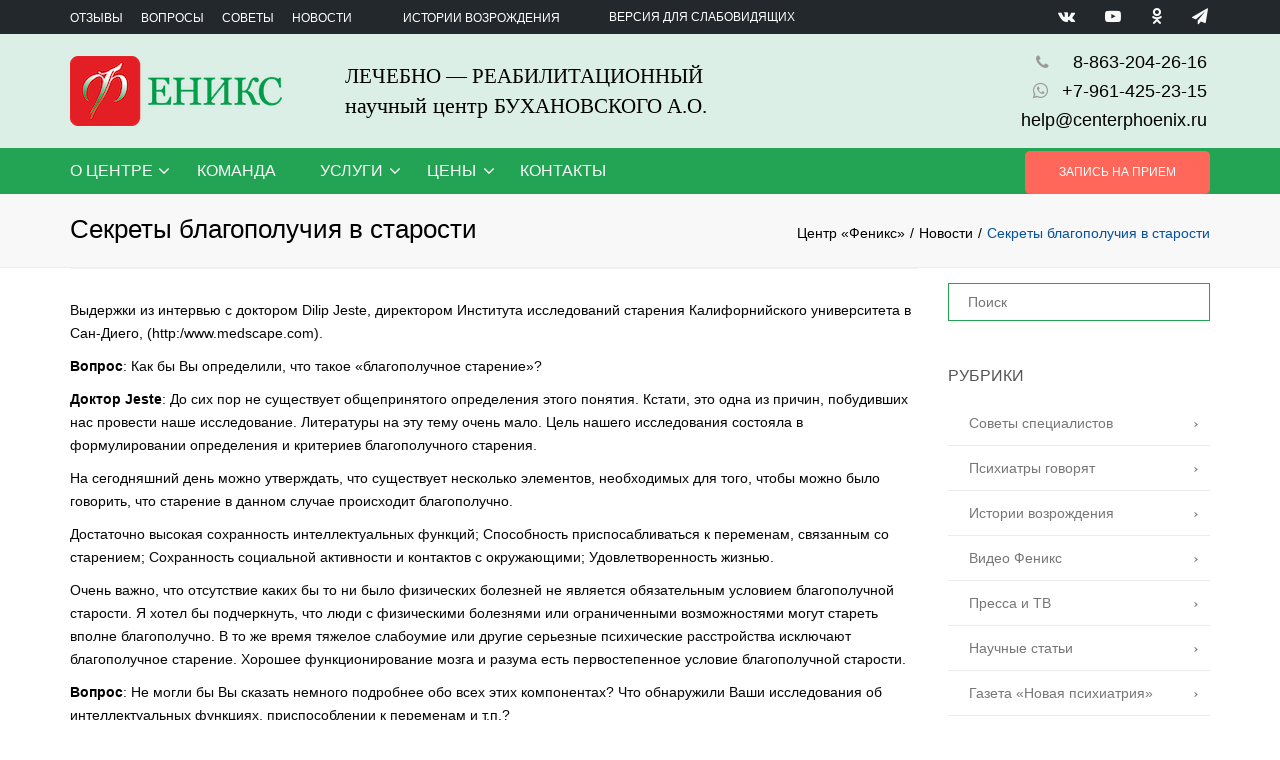

--- FILE ---
content_type: text/html; charset=UTF-8
request_url: https://centerphoenix.ru/sekrety-blagopoluchiya-v-starosti/
body_size: 25265
content:
<!DOCTYPE html>
<html lang="ru-RU">
<head>
	<meta charset="UTF-8" />
	            <meta name="viewport" content="width=device-width, initial-scale=1.0">
        	<link rel="profile" href="http://gmpg.org/xfn/11" />
	<link rel="pingback" href="https://centerphoenix.ru/xmlrpc.php" />
	    <link rel="shortcut icon" href="https://centerphoenix.ru/wp-content/themes/accounting/images/favicon.png" type="image/x-icon" />
<script type="text/javascript">!function(){var t=document.createElement("script");t.type="text/javascript",t.async=!0,t.src="https://vk.com/js/api/openapi.js?167",t.onload=function(){VK.Retargeting.Init("VK-RTRG-469706-2oZZh"),VK.Retargeting.Hit()},document.head.appendChild(t)}();</script><noscript><img src="https://vk.com/rtrg?p=VK-RTRG-469706-2oZZh" style="position:fixed; left:-999px;" alt=""/></noscript>
                <title>Секреты благополучия в старости &#8212; Центр «Феникс»</title>
<link rel='dns-prefetch' href='//fonts.googleapis.com' />
<link rel='dns-prefetch' href='//s.w.org' />
<link rel="alternate" type="application/rss+xml" title="Центр «Феникс» &raquo; Лента" href="https://centerphoenix.ru/feed/" />
<link rel="alternate" type="application/rss+xml" title="Центр «Феникс» &raquo; Лента комментариев" href="https://centerphoenix.ru/comments/feed/" />
<link rel="alternate" type="application/rss+xml" title="Центр «Феникс» &raquo; Лента комментариев к &laquo;Секреты благополучия в старости&raquo;" href="https://centerphoenix.ru/sekrety-blagopoluchiya-v-starosti/feed/" />
		<script type="text/javascript">
			window._wpemojiSettings = {"baseUrl":"https:\/\/s.w.org\/images\/core\/emoji\/13.0.0\/72x72\/","ext":".png","svgUrl":"https:\/\/s.w.org\/images\/core\/emoji\/13.0.0\/svg\/","svgExt":".svg","source":{"concatemoji":"https:\/\/centerphoenix.ru\/wp-includes\/js\/wp-emoji-release.min.js?ver=5.5.17"}};
			!function(e,a,t){var n,r,o,i=a.createElement("canvas"),p=i.getContext&&i.getContext("2d");function s(e,t){var a=String.fromCharCode;p.clearRect(0,0,i.width,i.height),p.fillText(a.apply(this,e),0,0);e=i.toDataURL();return p.clearRect(0,0,i.width,i.height),p.fillText(a.apply(this,t),0,0),e===i.toDataURL()}function c(e){var t=a.createElement("script");t.src=e,t.defer=t.type="text/javascript",a.getElementsByTagName("head")[0].appendChild(t)}for(o=Array("flag","emoji"),t.supports={everything:!0,everythingExceptFlag:!0},r=0;r<o.length;r++)t.supports[o[r]]=function(e){if(!p||!p.fillText)return!1;switch(p.textBaseline="top",p.font="600 32px Arial",e){case"flag":return s([127987,65039,8205,9895,65039],[127987,65039,8203,9895,65039])?!1:!s([55356,56826,55356,56819],[55356,56826,8203,55356,56819])&&!s([55356,57332,56128,56423,56128,56418,56128,56421,56128,56430,56128,56423,56128,56447],[55356,57332,8203,56128,56423,8203,56128,56418,8203,56128,56421,8203,56128,56430,8203,56128,56423,8203,56128,56447]);case"emoji":return!s([55357,56424,8205,55356,57212],[55357,56424,8203,55356,57212])}return!1}(o[r]),t.supports.everything=t.supports.everything&&t.supports[o[r]],"flag"!==o[r]&&(t.supports.everythingExceptFlag=t.supports.everythingExceptFlag&&t.supports[o[r]]);t.supports.everythingExceptFlag=t.supports.everythingExceptFlag&&!t.supports.flag,t.DOMReady=!1,t.readyCallback=function(){t.DOMReady=!0},t.supports.everything||(n=function(){t.readyCallback()},a.addEventListener?(a.addEventListener("DOMContentLoaded",n,!1),e.addEventListener("load",n,!1)):(e.attachEvent("onload",n),a.attachEvent("onreadystatechange",function(){"complete"===a.readyState&&t.readyCallback()})),(n=t.source||{}).concatemoji?c(n.concatemoji):n.wpemoji&&n.twemoji&&(c(n.twemoji),c(n.wpemoji)))}(window,document,window._wpemojiSettings);
		</script>
		<style type="text/css">
img.wp-smiley,
img.emoji {
	display: inline !important;
	border: none !important;
	box-shadow: none !important;
	height: 1em !important;
	width: 1em !important;
	margin: 0 .07em !important;
	vertical-align: -0.1em !important;
	background: none !important;
	padding: 0 !important;
}
</style>
	<link rel='stylesheet' id='wp-block-library-css'  href='https://centerphoenix.ru/wp-includes/css/dist/block-library/style.min.css?ver=5.5.17' type='text/css' media='all' />
<link rel='stylesheet' id='wc-block-vendors-style-css'  href='https://centerphoenix.ru/wp-content/plugins/woocommerce/packages/woocommerce-blocks/build/vendors-style.css?ver=3.1.0' type='text/css' media='all' />
<link rel='stylesheet' id='wc-block-style-css'  href='https://centerphoenix.ru/wp-content/plugins/woocommerce/packages/woocommerce-blocks/build/style.css?ver=3.1.0' type='text/css' media='all' />
<link rel='stylesheet' id='css-style-css'  href='https://centerphoenix.ru/wp-content/plugins/comfortable-reading/css/custom.css?ver=5.5.17' type='text/css' media='all' />
<link rel='stylesheet' id='contact-form-7-css'  href='https://centerphoenix.ru/wp-content/plugins/contact-form-7/includes/css/styles.css?ver=5.2.2' type='text/css' media='all' />
<link rel='stylesheet' id='formcraft-common-css'  href='https://centerphoenix.ru/wp-content/plugins/formcraft/dist/formcraft-common.css?ver=3.7.5' type='text/css' media='all' />
<link rel='stylesheet' id='formcraft-form-css'  href='https://centerphoenix.ru/wp-content/plugins/formcraft/dist/form.css?ver=3.7.5' type='text/css' media='all' />
<link rel='stylesheet' id='rs-plugin-settings-css'  href='https://centerphoenix.ru/wp-content/plugins/revslider/public/assets/css/settings.css?ver=5.4.7.4' type='text/css' media='all' />
<style id='rs-plugin-settings-inline-css' type='text/css'>
#rs-demo-id {}
</style>
<style id='woocommerce-inline-inline-css' type='text/css'>
.woocommerce form .form-row .required { visibility: visible; }
</style>
<link rel='stylesheet' id='prettyphoto-css'  href='https://centerphoenix.ru/wp-content/plugins/js_composer/assets/lib/prettyphoto/css/prettyPhoto.min.css?ver=5.6' type='text/css' media='all' />
<link rel='stylesheet' id='font-awesome-4-5-css'  href='https://centerphoenix.ru/wp-content/themes/accounting/css/font-awesome.min.css?ver=5.5.17' type='text/css' media='all' />
<link rel='stylesheet' id='owl-css-css'  href='https://centerphoenix.ru/wp-content/themes/accounting/js/owl/assets/owl.carousel.css?ver=5.5.17' type='text/css' media='all' />
<link rel='stylesheet' id='pikaday-css'  href='https://centerphoenix.ru/wp-content/themes/accounting/css/pikaday.css?ver=5.5.17' type='text/css' media='all' />
<link rel='stylesheet' id='accounting-css'  href='https://centerphoenix.ru/wp-content/themes/accounting/css/accounting.css?v=241218&#038;ver=5.5.17' type='text/css' media='all' />
<link rel='stylesheet' id='transition-css'  href='https://centerphoenix.ru/wp-content/themes/accounting/css/transitions/transition-5.css?ver=5.5.17' type='text/css' media='all' />
<link rel='stylesheet' id='font_type_1-css'  href='https://fonts.googleapis.com/css?family=Open+Sans%3A400italic%2C400%2C500%2C600%2C700%2C300&#038;subset=latin%2Clatin-ext&#038;ver=5.5.17' type='text/css' media='all' />
<link rel='stylesheet' id='theme_main_style-css'  href='https://centerphoenix.ru/wp-content/themes/accounting/style.css?ver=5.5.17' type='text/css' media='all' />
<link rel='stylesheet' id='theme_core_style-css'  href='https://centerphoenix.ru/wp-content/themes/accounting/css/core.css?ver=5.5.17' type='text/css' media='all' />
<link rel='stylesheet' id='theme_wordpress_style-css'  href='https://centerphoenix.ru/wp-content/themes/accounting/css/wordpress.css?ver=5.5.17' type='text/css' media='all' />
<style id='theme_wordpress_style-inline-css' type='text/css'>
::selection { background-color: #04519e; color: #fff; } .site-navigation { text-transform: uppercase; } body, ol.list > li > *, .sidebar .product-categories a:not(:hover):not(:focus) { color: #070707; } @media (min-width: 1200px) { .container { width: 1170px; } } /* Header colors */ .site-navigation a:not(.btn), .woo-header-cart .cart-contents > i, .social-nav a, .home .site-header-sticky-active .site-navigation .menu-item-depth-0:not(.current_page_item) > a, .paralax-header .site-header-style-transparent.site-header-sticky-active .site-navigation .menu-item-depth-0 > a:not(:hover):not(:focus) { color: #f9f9f9; } .site-header-style-normal .nav-wrap::before { background-color: #13314E; opacity: 1} @media(min-width: 992px) { .site-navigation .sub-menu { background-color: #fff; } .site-navigation .sub-menu a { color: ; } } .heading-left.divider-sm span:before, .heading-middle.divider-sm span:before, .recent-blog__divider { background-color: #000000; } .site-navigation a:not(.btn):hover, .site-navigation a:not(.btn):focus, .social-nav a:hover, .social-nav a:focus, .site-navigation .current-menu-item > a { color: #23a455; } @media(min-width: 992px) { .site-search-toggle:hover, .site-search-toggle:focus { color: #23a455; } } @media(max-width: 991px) { .site-search-toggle:hover, .site-search-toggle:focus, .navbar-toggle:hover, .navbar-toggle:focus { background-color: #23a455; } .site-search-toggle, .navbar-toggle { background-color: #04519e; } } /* Front-Global Colors */ .site-header-style-normal .nav-wrap::before { background-color: #23a455; opacity: 1} @media(min-width: 992px) { .site-header-style-full-width .header-wrap::after, .site-header-style-full-width .nav-bar-wrapper::after { background-color: #23a455; opacity: 1 } .home .menu-item-depth-0 > a, .site-header-style-full-width .site-search-toggle, .social-nav a { color: #f0f0f0; } } .site-navigation a:not(.btn):hover, .site-navigation a:not(.btn):focus, .social-nav a:hover, .social-nav a:focus, .site-navigation .current-menu-item > a { color: #fff; } @media(min-width: 992px) { .home .woo-header-cart .cart-contents > i, .home .site-search-toggle { color: #f0f0f0; } .home .site-search-toggle:focus, .home .site-search-toggle:hover { color: #fff; } } /* Top bar colors */ .top-bar { color: #f9f9f9; } .top-bar::before { background-color: #23282d; opacity: 1} a, .btn-link, .error-404 h2, .page-heading, .statement .style-3, .dropcaps.style-2:first-letter, .list li:before, ol.list, .post.style-2 header > span, .post.style-2 header .fa, .page-numbers span, .team .socialize a, blockquote.style-2:before, .panel-group.style-2 .panel-title a:before, .contact-info i, blockquote.style-1:before, .comment-list .comment header h1, .faq .panel-title a.collapsed:before, .faq .panel-title a:after, .faq .panel-title a, .filter button.selected, .filter:before, .primary, .search-posts i, .counter .counter-number, #wp-calendar th, #wp-calendar caption, .testimonials blockquote p:before, .testimonials blockquote p:after, .tab-pane .commentlist .meta strong, .widget_recent_comments .recentcomments a, .wpcf7-form-control-wrap[class*="date-"]:after, .anps-select-wrap:after, .get-quote h2, footer.site-footer.style-3 .working-hours th, .testimonials-style-2 .testimonial-footer, h4.testimonial-user, .testimonials-style-3 + .owlprev:hover, .testimonials-style-3 + .owlprev + .owlnext:hover, .timeline-year, .sidebar .menu .sub-menu .current-menu-item > a { color: #04519e; } input#place_order, .lost_reset_password p.form-row .button, body .is-selected .pika-button, body .pika-button:hover, .heading-middle span:before, .heading-left span:before, .testimonials-style-2.carousel .carousel-control, .timeline-item:before, .vc_tta.vc_tta-accordion.vc_tta-style-anps-as-2 .vc_tta-panel.vc_active .vc_tta-panel-heading, .recent-blog--style-3, .woocommerce-product-gallery__trigger { background-color: #04519e; } .site-footer, .site-footer .copyright-footer, .site-footer.style-4 .widget_anpstext .important { color: #639fdb; } .counter .wrapbox { border-color:#04519e; } .nav .open > a:focus, body .tp-bullets.simplebullets.round .bullet.selected { border-color: #04519e; } .icon i, .posts div a, .progress-bar, .nav-tabs > li.active:after, .vc_tta-style-anps_tabs .vc_tta-tabs-list > li.vc_active:after, .sidebar .menu .current-menu-item > a, .sidebar .menu .current-menu-ancestor > a, .pricing-table header, .table thead th, .mark, .post .post-meta button, blockquote.style-2:after, .panel-title a:before, .carousel-indicators li, .carousel-indicators .active, .ls-michell .ls-bottom-slidebuttons a, .site-search, .twitter .carousel-indicators li, .twitter .carousel-indicators li.active, #wp-calendar td a, body .tp-bullets.simplebullets.round .bullet, .form-submit #submit, .testimonials blockquote header:before, mark { background-color: #04519e; } h1, h2, h3, h4, h5, h6, .nav-tabs > li > a, .nav-tabs > li.active > a, .vc_tta-tabs-list > li > a span, .statement, .page-heading a, .page-heading a:after, p strong, .dropcaps:first-letter, .page-numbers a, .searchform, .searchform input[type="text"], .socialize a, .widget_rss .rss-date, .widget_rss cite, .panel-title, .panel-group.style-2 .panel-title a.collapsed:before, blockquote.style-1, .comment-list .comment header, .faq .panel-title a:before, .faq .panel-title a.collapsed, .filter button, .carousel .carousel-control, #wp-calendar #today, input.qty, .tab-pane .commentlist .meta, .headings-color, .widget_anpstext a:hover, .widget_anpstext a:focus, .testimonial-lg__content, .about-us__title, .about-us__desc, .timeline-h__year, .cta__title { color: #000; } .ls-michell .ls-nav-next, .ls-michell .ls-nav-prev { color:#fff; } .contact-form input[type="text"]:focus, .contact-form textarea:focus { border-color: #000 !important; } .pricing-table header h2, .mark.style-2, .btn.dark, .twitter .carousel-indicators li { background-color: #000; } .price_slider_wrapper .ui-widget-content { background-color: #ececec; } body, .alert .close, .post header { font-family: 'Arial', Helvetica, sans-serif; } .site-logo { font-family: 'Arial', Helvetica, sans-serif; } h1, h2, h3, h4, h5, h6, .btn, .page-heading, .team em, .team-single-subtitle, blockquote.style-1, .tab-pane .commentlist .meta, .wpcf7-submit, .testimonial-footer span.user, .font-1, .site-navigation, input.site-search-input, .recent-blog__info, .testimonial-lg__user, .testimonial-lg__position, .about-us__title, .about-us__subtitle, .timeline-h__year, .timeline-h__title, .cta__title, .cta__subtitle, .shipping-calculator-button { font-family: 'Arial', Helvetica, sans-serif; } .wpcf7-form input::-webkit-input-placeholder { /* WebKit browsers */ font-family: 'Arial', Helvetica, sans-serif; } .wpcf7-form input:-moz-placeholder { /* Mozilla Firefox 4 to 18 */ font-family: 'Arial', Helvetica, sans-serif; } .wpcf7-form input::-moz-placeholder { /* Mozilla Firefox 19+ */ font-family: 'Arial', Helvetica, sans-serif; } .wpcf7-form input:-ms-input-placeholder { /* Internet Explorer 10+ */ font-family: 'Arial', Helvetica, sans-serif; } .wpcf7-form input, .wpcf7-form textarea, .wpcf7-select { font-family: 'Arial', Helvetica, sans-serif; } .nav-tabs > li > a, .vc_tta-tabs-list > li > a, .tp-arr-titleholder { font-family: 'Arial', Helvetica, sans-serif; } .pricing-table header h2, .pricing-table header .price, .pricing-table header .currency, .table thead, h1.style-3, h2.style-3, h3.style-3, h4.style-3, h5.style-3, h6.style-3, .page-numbers a, .page-numbers span, .alert, .comment-list .comment header { font-family: 'Arial', Helvetica, sans-serif; } /* footer */ .site-footer { background: ; } .site-footer .copyright-footer, .site-footer.style-2 .copyright-footer, .site-footer.style-3 .copyright-footer { background: ; color: ; } /* Mini Cart color */ .woo-header-cart .cart-contents > span { color: #000000; } .woo-header-cart .cart-contents > span { background-color: #fff; } /* Footer divider color */ .site-footer.style-1 .copyright-footer, .site-footer.style-2 .copyright-footer, footer.site-footer.style-2 .widget_anpstext:before, footer.site-footer.style-2 .working-hours, .site-footer.style-4 .working-hours td, .site-footer.style-4 .working-hours th, .site-footer.style-4 .menu li, .site-footer.style-4 .widget_anpstext { border-color: #26507a; } .site-footer.style-2, .site-footer:not(.style-2) > .container { border-top: 0px solid #26507a; } /* a:focus { outline: none; } */ .a:hover, .a:focus, .icon a:hover h2, .icon a:focus h2, .nav-tabs > li > a:hover, .nav-tabs > li > a:focus, .page-heading a:hover, .page-heading a:focus, .menu a:hover, .menu a:focus, .menu .is-active a, .table tbody tr:hover td, .page-numbers a:hover, .page-numbers a:focus, .widget-categories a:hover, .widget-categories a:focus, .widget_archive a:hover, .widget_archive a:focus, .widget_categories a:hover, .widget_categories a:focus, .widget_recent_entries a:hover, .widget_recent_entries a:focus, .socialize a:hover, .socialize a:focus, .faq .panel-title a.collapsed:hover, .faq .panel-title a.collapsed:focus, .carousel .carousel-control:hover, .carousel .carousel-control:focus, a:hover h1, a:hover h2, a:hover h3, a:hover h4, a:hover h5, a:focus h1, a:focus h2, a:focus h3, a:focus h4, a:focus h5, .site-footer a:not(.btn):hover, .site-footer a:not(.btn):focus, .ls-michell .ls-nav-next:hover, .ls-michell .ls-nav-prev:hover, body .tp-leftarrow.default:hover, body .tp-leftarrow.default:focus, body .tp-rightarrow.default:hover, body .tp-rightarrow.default:focus, .icon.style-2 a:hover i, .icon.style-2 a:focus i, .team .socialize a:hover, .team .socialize a:focus, .recentblog header a:hover h2, .recentblog focus a:hover h2, .scrollup button:hover, .scrollup button:focus, .hovercolor, i.hovercolor, .post.style-2 header i.hovercolor.fa, article.post-sticky header::before, .wpb_content_element .widget a:hover, .wpb_content_element .widget a:focus, .star-rating, .menu .current_page_item > a, .icon.style-2 i, .cart-contents > i:hover, .cart-contents > i:focus, .mini-cart a:hover, .mini-cart a:focus, .product_meta .posted_in a, .woocommerce-tabs .description_tab a, .woocommerce-tabs .reviews_tab a, .woocommerce-tabs .additional_information_tab a, .comment-form-rating a, .continue-shopping, .product-name > a, .shipping-calculator-button, .about_paypal, footer.site-footer.style-2 .widget_anpstext > span.fa, footer.site-footer.style-2 .widget_recent_entries .post-date:before, footer.site-footer.style-2 .social a:hover, footer.site-footer.style-2 .social a:focus, .owl-navigation .owlprev:hover, .owl-navigation .owlprev:focus, .owl-navigation .owlnext:hover, .owl-navigation .owlnext:focus, .important, .site-footer.style-4 .widget_anpstext .fa, .widget_anpstext a, .page-numbers.current, .widget_layered_nav a:hover, .widget_layered_nav a:focus, .widget_layered_nav .chosen a, .widget_layered_nav_filters a:hover, .widget_layered_nav_filters a:focus, .widget_rating_filter .star-rating:hover, .widget_rating_filter .star-rating:focus, .searchform button[type="submit"]:hover, .searchform button[type="submit"]:focus, .recent-blog__info a, .recent-blog__info-icon, .testimonial-lg__position, .testimonials-lg--style-1 .testimonial-lg__quote, .about-us__subtitle, .timeline-h__title, .cta__subtitle { color: #23a455; } .icon > a > i, .icon.style-1 .icon-svg, .tnp-widget .tnp-submit, footer.site-footer.style-3 .working-hours td, footer.site-footer.style-3 .working-hours th, .testimonials-style-2.carousel .carousel-control:hover, .testimonials-style-2.carousel .carousel-control:focus, .woocommerce-product-gallery__trigger:hover, .woocommerce-product-gallery__trigger:focus { background: #23a455; } .filter button.selected { color: #23a455!important; } .scrollup button:hover, .scrollup button:focus, .wpcf7-form input.wpcf7-text:focus, .wpcf7-form textarea:focus, .wpcf7-select:focus, .wpcf7-form input.wpcf7-date:focus { border-color: #23a455; } @media (min-width: 992px) { .site-header-style-normal, .site-header-style-normal .nav-wrap { height: px; } } .tagcloud a:hover, .twitter .carousel-indicators li:hover, .icon a:hover i, .posts div a:hover, #wp-calendar td a:hover, .plus:hover, .minus:hover, .widget_price_filter .price_slider_amount .button:hover, .form-submit #submit:hover, .onsale, form .quantity .plus:hover, form .quantity .minus:hover, #content .quantity .plus:hover, #content .quantity .minus:hover, .widget_price_filter .ui-slider-horizontal .ui-slider-range, .testimonials-lg--style-2 .testimonial-lg__divider, .site-footer.style-4 .widget-title::after { background-color: #23a455; } body { font-size: 14px; } .site-navigation { font-size: 16px; } h1, .h1 { font-size: 26px; } h2, .h2 { font-size: 22px; } h3, .h3 { font-size: 20px; } h4, .h4 { font-size: 18px; } h5, .h5 { font-size: 16px; } .page-heading h1 { font-size: 26px; line-height: 34px; } .triangle-topleft.hovercolor { border-top: 60px solid #23a455; } h1.single-blog, article.post h1.single-blog{ font-size: 28px; } /* Sidebar menu colors */ .sidebar .menu .current-menu-item .sub-menu a, .sidebar .menu .current-menu-ancestor .sub-menu a { background: #c1c1c1; color: #f9f9f9; } .sidebar .menu .sub-menu a:hover, .sidebar .menu .sub-menu a:focus, .sidebar .menu .sub-menu .current_page_item > a, .sidebar .menu .sub-menu > .current_page_item > a { color: #0a2642; } .site-header-style-full-width{ background-image: url(https://centerphoenix.ru/wp-content/uploads/2025/12/snow26.png); background-size: contain; background-repeat: repeat; } /*buttons*/ .btn, .button .wpcf7-submit, .button { -moz-user-select: none; background-image: none; border: 0; color: #fff; cursor: pointer; display: inline-block; font-weight: normal; line-height: 1.5; margin-bottom: 0; text-align: center; text-transform: uppercase; text-decoration:none; transition: background-color 0.2s ease 0s; vertical-align: middle; white-space: nowrap; } .btn.btn-sm, .wpcf7-submit { padding: 11px 17px; font-size: 14px; } .btn, .button, .site-footer .widget_price_filter .price_slider_amount .button, .site-footer .widget_price_filter .price_label, .site-footer .tagcloud a { border-radius: 0; border-radius: 4px; background: #26507a; color: #fff; } .btn:hover, .btn:active, .btn:focus, .button:hover, .button:active, .button:focus, .site-footer .tagcloud a:hover, .site-footer .tagcloud a:focus { border-radius: 0; border-radius: 4px; background: #3178bf; color: #fff; } .wpcf7-submit { color: #26507a; background: transparent; } .btn:hover, .btn:active, .btn:focus, .button:hover, .button:active, .button:focus { background-color: #3178bf; color: #fff; border:0; } .wpcf7-submit:hover, .wpcf7-submit:active, .wpcf7-submit:focus { color: #3178bf; background: transparent; } .btn.style-1, .vc_btn.style-1 { border-radius: 4px; background-color: #26507a; color: #fff!important; } .btn.style-1:hover, .btn.style-1:active, .btn.style-1:focus, .vc_btn.style-1:hover, .vc_btn.style-1:active, .vc_btn.style-1:focus { background-color: #3178bf; color: #fff!important; } .btn.slider { border-radius: 4px; background-color: #26507a; color: #fff; } .btn.slider:hover, .btn.slider:active, .btn.slider:focus { background-color: #3178bf; color: #fff; } .btn.style-2, .vc_btn.style-2 { border-radius: 4px; border: 2px solid #000000; background-color: #000000; color: #fff!important; } .btn.style-2:hover, .btn.style-2:active, .btn.style-2:focus, .vc_btn.style-2:hover, .vc_btn.style-2:active, .vc_btn.style-2:focus { background-color: #ffffff; color: #fff!important; border-color: #000000; border: 2px solid #000000; } .btn.style-3, .vc_btn.style-3 { border: 2px solid #26507a;; border-radius: 4px; background-color: transparent; color: #26507a!important; } .btn.style-3:hover, .btn.style-3:active, .btn.style-3:focus, .vc_btn.style-3:hover, .vc_btn.style-3:active, .vc_btn.style-3:focus { border: 2px solid #26507a; background-color: #26507a; color: #ffffff!important; } .btn.style-4, .vc_btn.style-4 { padding-left: 0; background-color: transparent; color: #26507a!important; border: none; } .btn.style-4:hover, .btn.style-4:active, .btn.style-4:focus, .vc_btn.style-4:hover, .vc_btn.style-4:active, .vc_btn.style-4:focus { padding-left: 0; background: none; color: #3178bf!important; border: none; border-color: transparent; outline: none; } .btn.style-5, .vc_btn.style-5 { background-color: #c3c3c3!important; color: #fff!important; border: none; } .btn.style-5:hover, .btn.style-5:active, .btn.style-5:focus, .vc_btn.style-5:hover, .vc_btn.style-5:active, .vc_btn.style-5:focus { background-color: #737373!important; color: #fff!important; } .btn.style-6, .vc_btn.style-6 { background-color: !important; background: linear-gradient(90deg, , ) !important; color: !important; border: none; }
</style>
<link rel='stylesheet' id='custom-css'  href='https://centerphoenix.ru/wp-content/themes/accounting/custom.css?ver=5.5.17' type='text/css' media='all' />
<link rel='stylesheet' id='searchwp-live-search-css'  href='https://centerphoenix.ru/wp-content/plugins/searchwp-live-ajax-search/assets/styles/style.css?ver=1.7.6' type='text/css' media='all' />
<link rel='stylesheet' id='lightboxStyle-css'  href='https://centerphoenix.ru/wp-content/plugins/lightbox-plus/css/overtext/colorbox.min.css?ver=2.7.2' type='text/css' media='screen' />
<script type='text/javascript' src='https://centerphoenix.ru/wp-includes/js/jquery/jquery.js?ver=1.12.4-wp' id='jquery-core-js'></script>
<script type='text/javascript' src='https://centerphoenix.ru/wp-content/plugins/revslider/public/assets/js/jquery.themepunch.tools.min.js?ver=5.4.7.4' id='tp-tools-js'></script>
<script type='text/javascript' src='https://centerphoenix.ru/wp-content/plugins/revslider/public/assets/js/jquery.themepunch.revolution.min.js?ver=5.4.7.4' id='revmin-js'></script>
<script type='text/javascript' src='https://centerphoenix.ru/wp-content/plugins/woocommerce/assets/js/jquery-blockui/jquery.blockUI.min.js?ver=2.70' id='jquery-blockui-js'></script>
<script type='text/javascript' id='wc-add-to-cart-js-extra'>
/* <![CDATA[ */
var wc_add_to_cart_params = {"ajax_url":"\/wp-admin\/admin-ajax.php","wc_ajax_url":"\/?wc-ajax=%%endpoint%%","i18n_view_cart":"\u041f\u0440\u043e\u0441\u043c\u043e\u0442\u0440 \u043a\u043e\u0440\u0437\u0438\u043d\u044b","cart_url":"https:\/\/centerphoenix.ru\/cart\/","is_cart":"","cart_redirect_after_add":"yes"};
/* ]]> */
</script>
<script type='text/javascript' src='https://centerphoenix.ru/wp-content/plugins/woocommerce/assets/js/frontend/add-to-cart.min.js?ver=4.4.4' id='wc-add-to-cart-js'></script>
<script type='text/javascript' src='https://centerphoenix.ru/wp-content/plugins/js_composer/assets/js/vendors/woocommerce-add-to-cart.js?ver=5.6' id='vc_woocommerce-add-to-cart-js-js'></script>
<link rel="https://api.w.org/" href="https://centerphoenix.ru/wp-json/" /><link rel="alternate" type="application/json" href="https://centerphoenix.ru/wp-json/wp/v2/posts/305" /><link rel="EditURI" type="application/rsd+xml" title="RSD" href="https://centerphoenix.ru/xmlrpc.php?rsd" />
<link rel="wlwmanifest" type="application/wlwmanifest+xml" href="https://centerphoenix.ru/wp-includes/wlwmanifest.xml" /> 
<link rel='prev' title='Психотронное оружие' href='https://centerphoenix.ru/psihotronnoe-oruzhie/' />
<link rel='next' title='Депрессия глазами психиатра' href='https://centerphoenix.ru/depressiya-glazami-psihiatra/' />
<meta name="generator" content="WordPress 5.5.17" />
<meta name="generator" content="WooCommerce 4.4.4" />
<link rel="canonical" href="https://centerphoenix.ru/sekrety-blagopoluchiya-v-starosti/" />
<link rel='shortlink' href='https://centerphoenix.ru/?p=305' />
<link rel="alternate" type="application/json+oembed" href="https://centerphoenix.ru/wp-json/oembed/1.0/embed?url=https%3A%2F%2Fcenterphoenix.ru%2Fsekrety-blagopoluchiya-v-starosti%2F" />
<link rel="alternate" type="text/xml+oembed" href="https://centerphoenix.ru/wp-json/oembed/1.0/embed?url=https%3A%2F%2Fcenterphoenix.ru%2Fsekrety-blagopoluchiya-v-starosti%2F&#038;format=xml" />
<!-- Top.Mail.Ru counter -->
	<script type="text/javascript">
	var _tmr = window._tmr || (window._tmr = []);
	_tmr.push({id: "3469504", type: "pageView", start: (new Date()).getTime()});
	(function (d, w, id) {
	  if (d.getElementById(id)) return;
	  var ts = d.createElement("script"); ts.type = "text/javascript"; ts.async = true; ts.id = id;
	  ts.src = "https://top-fwz1.mail.ru/js/code.js";
	  var f = function () {var s = d.getElementsByTagName("script")[0]; s.parentNode.insertBefore(ts, s);};
	  if (w.opera == "[object Opera]") { d.addEventListener("DOMContentLoaded", f, false); } else { f(); }
	})(document, window, "tmr-code");
	</script>
	<!-- /Top.Mail.Ru counter -->	<noscript><style>.woocommerce-product-gallery{ opacity: 1 !important; }</style></noscript>
	<meta name="generator" content="Powered by WPBakery Page Builder - drag and drop page builder for WordPress."/>
<!--[if lte IE 9]><link rel="stylesheet" type="text/css" href="https://centerphoenix.ru/wp-content/plugins/js_composer/assets/css/vc_lte_ie9.min.css" media="screen"><![endif]--><meta name="generator" content="Powered by Slider Revolution 5.4.7.4 - responsive, Mobile-Friendly Slider Plugin for WordPress with comfortable drag and drop interface." />
<link rel="icon" href="https://centerphoenix.ru/wp-content/uploads/2018/11/cropped-favicon-1-32x32.png" sizes="32x32" />
<link rel="icon" href="https://centerphoenix.ru/wp-content/uploads/2018/11/cropped-favicon-1-192x192.png" sizes="192x192" />
<link rel="apple-touch-icon" href="https://centerphoenix.ru/wp-content/uploads/2018/11/cropped-favicon-1-180x180.png" />
<meta name="msapplication-TileImage" content="https://centerphoenix.ru/wp-content/uploads/2018/11/cropped-favicon-1-270x270.png" />
<script type="text/javascript">function setREVStartSize(e){									
						try{ e.c=jQuery(e.c);var i=jQuery(window).width(),t=9999,r=0,n=0,l=0,f=0,s=0,h=0;
							if(e.responsiveLevels&&(jQuery.each(e.responsiveLevels,function(e,f){f>i&&(t=r=f,l=e),i>f&&f>r&&(r=f,n=e)}),t>r&&(l=n)),f=e.gridheight[l]||e.gridheight[0]||e.gridheight,s=e.gridwidth[l]||e.gridwidth[0]||e.gridwidth,h=i/s,h=h>1?1:h,f=Math.round(h*f),"fullscreen"==e.sliderLayout){var u=(e.c.width(),jQuery(window).height());if(void 0!=e.fullScreenOffsetContainer){var c=e.fullScreenOffsetContainer.split(",");if (c) jQuery.each(c,function(e,i){u=jQuery(i).length>0?u-jQuery(i).outerHeight(!0):u}),e.fullScreenOffset.split("%").length>1&&void 0!=e.fullScreenOffset&&e.fullScreenOffset.length>0?u-=jQuery(window).height()*parseInt(e.fullScreenOffset,0)/100:void 0!=e.fullScreenOffset&&e.fullScreenOffset.length>0&&(u-=parseInt(e.fullScreenOffset,0))}f=u}else void 0!=e.minHeight&&f<e.minHeight&&(f=e.minHeight);e.c.closest(".rev_slider_wrapper").css({height:f})					
						}catch(d){console.log("Failure at Presize of Slider:"+d)}						
					};</script>
		<style type="text/css" id="wp-custom-css">
			.site-header-style-full-width {
	background-image: none !important;}		</style>
		<noscript><style type="text/css"> .wpb_animate_when_almost_visible { opacity: 1; }</style></noscript><!-- Facebook Pixel Code -->
<script>
  !function(f,b,e,v,n,t,s)
  {if(f.fbq)return;n=f.fbq=function(){n.callMethod?
  n.callMethod.apply(n,arguments):n.queue.push(arguments)};
  if(!f._fbq)f._fbq=n;n.push=n;n.loaded=!0;n.version='2.0';
  n.queue=[];t=b.createElement(e);t.async=!0;
  t.src=v;s=b.getElementsByTagName(e)[0];
  s.parentNode.insertBefore(t,s)}(window, document,'script',
  'https://connect.facebook.net/en_US/fbevents.js');
  fbq('init', '1341634956224976');
  fbq('track', 'PageView');
</script>
<noscript><img height="1" width="1" style="display:none"
  src="https://www.facebook.com/tr?id=1341634956224976&ev=PageView&noscript=1"
/></noscript>
<!-- End Facebook Pixel Code -->
<!-- Google Tag Manager -->
<script>(function(w,d,s,l,i){w[l]=w[l]||[];w[l].push({'gtm.start':
new Date().getTime(),event:'gtm.js'});var f=d.getElementsByTagName(s)[0],
j=d.createElement(s),dl=l!='dataLayer'?'&l='+l:'';j.async=true;j.src=
'https://www.googletagmanager.com/gtm.js?id='+i+dl;f.parentNode.insertBefore(j,f);
})(window,document,'script','dataLayer','GTM-T76GWXN');</script>
<!-- End Google Tag Manager -->
</head>
<body class="post-template-default single single-post postid-305 single-format-standard  responsive theme-accounting woocommerce-no-js wpb-js-composer js-comp-ver-5.6 vc_responsive" style="background: url()">
<!-- Google Tag Manager (noscript) -->
<noscript><iframe src="https://www.googletagmanager.com/ns.html?id=GTM-T76GWXN"
height="0" width="0" style="display:none;visibility:hidden"></iframe></noscript>
<!-- End Google Tag Manager (noscript) -->
    <!-- Accesibility menu -->
    <a class="sr-shortcut sr-shortcut-content" href="#site-content">Skip to main content</a>
    <a class="sr-shortcut sr-shortcut-search" href="#site-search">Skip to search</a>


          <div class="site-wrapper ">
      
      <div class="site-search" id="site-search">
                  <div class="container">
      <form role="search" method="get" class="site-search-form" action="https://centerphoenix.ru">
          <input name="s" type="text" class="site-search-input" placeholder="type and press &#8216;enter&#8217;">
      </form>
      <button class="site-search-close">&times;</button>
    </div>
      </div>

              		
    
    <div class="site-header-wrap">
        <div class="top-bar">
        <div class="container"><div class="top-bar-left"><div id="nav_menu-2" class="widget-container widget_nav_menu"><div class="menu-%d0%b2%d0%b5%d1%80%d1%85%d0%bd%d0%b5%d0%b5-%d0%bc%d0%b5%d0%bd%d1%8e-container"><ul id="menu-%d0%b2%d0%b5%d1%80%d1%85%d0%bd%d0%b5%d0%b5-%d0%bc%d0%b5%d0%bd%d1%8e" class="menu"><li id="menu-item-5990" class="menu-item menu-item-type-custom menu-item-object-custom menu-item-5990"><a href="https://centerphoenix.ru/o-nas/otzyvy/">Отзывы</a></li>
<li id="menu-item-5989" class="menu-item menu-item-type-custom menu-item-object-custom menu-item-5989"><a href="https://centerphoenix.ru/vopros-otvet/">Вопросы</a></li>
<li id="menu-item-5987" class="menu-item menu-item-type-post_type menu-item-object-page menu-item-5987"><a href="https://centerphoenix.ru/news/advice/">Советы</a></li>
<li id="menu-item-5934" class="menu-item menu-item-type-post_type menu-item-object-page menu-item-5934"><a href="https://centerphoenix.ru/news/">Новости</a></li>
</ul></div></div><div id="nav_menu-5" class="widget-container widget_nav_menu"><h3 class="widget-title">Истории возрождения</h3><div class="menu-%d0%b8%d1%81%d1%82%d0%be%d1%80%d0%b8%d0%b8-%d1%82%d0%be%d0%bf-container"><ul id="menu-%d0%b8%d1%81%d1%82%d0%be%d1%80%d0%b8%d0%b8-%d1%82%d0%be%d0%bf" class="menu"><li id="menu-item-5977" class="menu-item menu-item-type-post_type menu-item-object-page menu-item-5977"><a href="https://centerphoenix.ru/o-nas/story/">Истории возрождения</a></li>
</ul></div></div><div id="wp_cr_plugin-2" class="widget-container widget_wp_cr_plugin"><div id="cr_widget"><a href="#" id="cr_version_link">Версия для слабовидящих</a></div></div></div><div class="top-bar-right"><div id="anpssocial-3" class="widget-container widget_anpssocial">                <h3 class="widget-title">Соц сети</h3>
                <ul class="socialize">
                                        <li>
                                <a title="Клиника Феникс ВКонтакте" href="https://vk.com/centerfenix" target="_blank">
                <i class="fa fa-vk" aria-hidden="true"></i>
                <span class="sr-only">Клиника Феникс ВКонтакте</span>
                </a>
                            </li>
                                        <li>
                                <a title="Видео канал Клиники Феникс" href="https://www.youtube.com/channel/UCLGS4R28KwT75E1Fsoct-nQ/featured" target="_blank">
                <i class="fa fa-youtube-play" aria-hidden="true"></i>
                <span class="sr-only">Видео канал Клиники Феникс</span>
                </a>
                            </li>
                                        <li>
                                <a title="Клиника Феникс в Одноклассниках" href="https://ok.ru/centerfenix" target="_blank">
                <i class="fa fa-odnoklassniki" aria-hidden="true"></i>
                <span class="sr-only">Клиника Феникс в Одноклассниках</span>
                </a>
                            </li>
                                        <li>
                                <a title="Телеграм канал Феникса" href="https://t.me/LRNCFENIX" target="_blank">
                <i class="fa fa-paper-plane" aria-hidden="true"></i>
                <span class="sr-only">Телеграм канал Феникса</span>
                </a>
                            </li>
                    </ul>
        </div></div></div>    <button class="top-bar-close">
      <i class="fa fa-chevron-down"></i>
      <span class="sr-only">Close top bar</span>
    </button>
        </div>
    
    

    
        
                <header class="site-header site-header-sticky site-header-style-full-width site-header-divider">
                        <div class="container preheader-wrap">
                <div class="site-logo"><a href="https://centerphoenix.ru/">        <img class="logo-sticky" alt="Центр «Феникс»" src="https://centerphoenix.ru/wp-content/themes/accounting/images/small-logo.png">
    </a><a href="https://centerphoenix.ru/">    <img class="logo-mobile" alt="Центр «Феникс»" src="https://centerphoenix.ru/wp-content/themes/accounting/images/logo.png">
            <img class="logo-default" style="width: 219px; height: autopx" alt="Site logo" src="https://centerphoenix.ru/wp-content/uploads/2025/01/logo.png">
    </a></div>
                                    
                    <div class="large-above-menu style-2"><div id="custom_html-2" class="widget_text widget widget_custom_html"><div class="textwidget custom-html-widget"><h2 class="tt_top_head"><span>Лечебно — реабилитационный</span><br> научный центр <span>Бухановского А.О.</span></h2></div></div><div id="custom_html-4" class="widget_text widget widget_custom_html"><div class="textwidget custom-html-widget"><div class="tt_phones">
	<a href="tel:88632042616"><i class="fa fa-phone"></i>&nbsp;8-863-204-26-16</a>
	<a href="https://wa.me/79614252315?text=Здравствуйте!%20Нужна%20консультация."><i class="fa fa-whatsapp"></i>+7-961-425-23-15</a>
	<a href="mailto:help@centerphoenix.ru">help@centerphoenix.ru</a>
</div></div></div></div>
                
                             </div>
            <div class="header-wrap">
                <div class="container">  <div class="nav-bar-wrapper">
    <div class="nav-bar">

                  
        <nav class="site-navigation">
          <ul id="menu-%d0%b3%d0%bb%d0%b0%d0%b2%d0%bd%d0%be%d0%b5-%d0%bc%d0%b5%d0%bd%d1%8e" class=""><li class="menu-item menu-item-type-post_type menu-item-object-page menu-item-has-children menu-item-depth-0"><a href="https://centerphoenix.ru/o-nas/">О центре</a>
<ul class="sub-menu">
	<li class="menu-item menu-item-type-post_type menu-item-object-page menu-item-depth-1"><a href="https://centerphoenix.ru/nashi-vozmozhnosti/">Наши возможности</a></li>
	<li class="menu-item menu-item-type-post_type menu-item-object-page menu-item-depth-1"><a href="https://centerphoenix.ru/diagnostika-i-lechenie/">Диагностика и лечение</a></li>
	<li class="menu-item menu-item-type-post_type menu-item-object-page menu-item-depth-1"><a href="https://centerphoenix.ru/o-nas/otzyvy/">Отзывы пациентов</a></li>
	<li class="menu-item menu-item-type-post_type menu-item-object-page menu-item-depth-1"><a href="https://centerphoenix.ru/o-nas/story/">Истории возрождения</a></li>
	<li class="menu-item menu-item-type-post_type menu-item-object-page menu-item-depth-1"><a href="https://centerphoenix.ru/o-nas/litsenzii-i-sertifikaty/">Лицензии и сертификаты</a></li>
	<li class="menu-item menu-item-type-post_type menu-item-object-page menu-item-depth-1"><a href="https://centerphoenix.ru/o-nas/nashi-nagrady/">Наши награды</a></li>
	<li class="menu-item menu-item-type-post_type menu-item-object-page menu-item-depth-1"><a href="https://centerphoenix.ru/o-nas/photo-phoenix/">Фото Феникс</a></li>
	<li class="menu-item menu-item-type-post_type menu-item-object-page menu-item-depth-1"><a href="https://centerphoenix.ru/o-nas/video/">Видео Феникс</a></li>
	<li class="menu-item menu-item-type-post_type menu-item-object-page menu-item-depth-1"><a href="https://centerphoenix.ru/informatsiya-dlya-patsientov/">Информация для пациентов</a></li>
	<li class="menu-item menu-item-type-post_type menu-item-object-page menu-item-depth-1"><a href="https://centerphoenix.ru/information-about-phoenix/">Сведения о ЛРНЦ Феникс</a></li>
	<li class="menu-item menu-item-type-post_type menu-item-object-page menu-item-depth-1"><a href="https://centerphoenix.ru/o-nas/info_for_specialist/">Информация для специалистов</a></li>
</ul>
</li>
<li class="menu-item menu-item-type-post_type menu-item-object-page menu-item-depth-0"><a href="https://centerphoenix.ru/psihiatry/">Команда</a></li>
<li class="menu-item menu-item-type-post_type menu-item-object-page menu-item-has-children menu-item-depth-0"><a href="https://centerphoenix.ru/nashi-vozmozhnosti/">Услуги</a>
<ul class="sub-menu">
	<li class="menu-item menu-item-type-post_type menu-item-object-page menu-item-depth-1"><a href="https://centerphoenix.ru/nashi-vozmozhnosti/vzroslaya-psihiatriya/">Психиатр</a></li>
	<li class="menu-item menu-item-type-post_type menu-item-object-page menu-item-depth-1"><a href="https://centerphoenix.ru/nashi-vozmozhnosti/narkologiya/">Нарколог</a></li>
	<li class="menu-item menu-item-type-post_type menu-item-object-page menu-item-depth-1"><a href="https://centerphoenix.ru/nashi-vozmozhnosti/detskaya-psihiatriya/">Детский психиатр</a></li>
	<li class="menu-item menu-item-type-post_type menu-item-object-page menu-item-depth-1"><a href="https://centerphoenix.ru/nashi-vozmozhnosti/detskaya-endokrinologiya/">Детский эндокринолог</a></li>
	<li class="menu-item menu-item-type-post_type menu-item-object-page menu-item-depth-1"><a href="https://centerphoenix.ru/nashi-vozmozhnosti/nevrologiya/">Невролог</a></li>
	<li class="menu-item menu-item-type-post_type menu-item-object-page menu-item-depth-1"><a href="https://centerphoenix.ru/nashi-vozmozhnosti/pulmonologia/">Пульмонолог</a></li>
	<li class="menu-item menu-item-type-post_type menu-item-object-page menu-item-depth-1"><a href="https://centerphoenix.ru/nashi-vozmozhnosti/endokrinologiia/">Эндокринолог</a></li>
	<li class="menu-item menu-item-type-post_type menu-item-object-page menu-item-depth-1"><a href="https://centerphoenix.ru/nashi-vozmozhnosti/logopediya/">Логопед</a></li>
	<li class="menu-item menu-item-type-post_type menu-item-object-page menu-item-depth-1"><a href="https://centerphoenix.ru/nashi-vozmozhnosti/yuridicheskaya-pomoshh/">Юридическая помощь</a></li>
	<li class="menu-item menu-item-type-post_type menu-item-object-page menu-item-depth-1"><a href="https://centerphoenix.ru/nashi-vozmozhnosti/transportirovka-psihicheski-bolnogo/">Транспортировка больного</a></li>
	<li class="menu-item menu-item-type-post_type menu-item-object-page menu-item-depth-1"><a href="https://centerphoenix.ru/nashi-vozmozhnosti/sudebno-psihiatricheskaya-ekspertiza/">Судебно-психиатрическая экспертиза</a></li>
</ul>
</li>
<li class="menu-item menu-item-type-post_type menu-item-object-page menu-item-has-children menu-item-depth-0"><a href="https://centerphoenix.ru/o-nas/price/">Цены</a>
<ul class="sub-menu">
	<li class="menu-item menu-item-type-post_type menu-item-object-page menu-item-depth-1"><a href="https://centerphoenix.ru/o-nas/price/">Стоимость услуг</a></li>
	<li class="menu-item menu-item-type-post_type menu-item-object-page menu-item-depth-1"><a href="https://centerphoenix.ru/o-nas/aktsii/">Скидки и акции</a></li>
</ul>
</li>
<li class="menu-item menu-item-type-post_type menu-item-object-page menu-item-depth-0"><a href="https://centerphoenix.ru/kontakty/">Контакты</a></li>
</ul>        </nav>
	<a class="vc_general vc_btn3 vc_btn3-size-md vc_btn3-shape-rounded vc_btn3-style-flat vc_btn3-color-danger" id="tt_headerBtn" href="/online/consult" title="">ЗАПИСЬ НА ПРИЕМ</a>

                
        
        <button class="navbar-toggle" type="button">
            <span class="sr-only">Toggle navigation</span>
            <i class="fa fa-bars" aria-hidden="true"></i>
        </button>
</div></div>
    </div>
            </div>
            
            
        </header>
    </div>
                    <div class='page-heading style-2'>
                    <div class='container'>
                                <h1>Секреты благополучия в старости</h1>                        <ul class='breadcrumbs'><li><a href="https://centerphoenix.ru">Центр «Феникс»</a></li><li><a href='https://centerphoenix.ru/news/'>Новости</a></li><li>Секреты благополучия в старости</li></ul>                    </div>
                </div>
                <section class="blog-single">
    <div class="container">
        <div class="row">
                <div class="col-md-9">
    <article class='post style-2'>
        <header>
                <h1>Секреты благополучия в старости</h1>
        <div class='post-meta'>
        <ul>
        
                    <li><i class='fa fa-folder-open'></i>
                        <a href='https://centerphoenix.ru/category/novosti/'>Новости</a>, <a href='https://centerphoenix.ru/category/novosti/2007-god/'>Новости 2007 года</a>        </li>
        
                </ul>
        </div>
        </header>
        <div class='post-content'><p>Выдержки из интервью с доктором Dilip Jeste, директором Института исследований старения Калифорнийского университета в Сан-Диего, (http:/www.medscape.com).</p>
<p><strong>Вопрос</strong>: Как бы Вы определили, что такое «благополучное старение»?</p>
<p><strong>Доктор Jeste</strong>: До сих пор не существует общепринятого определения этого понятия. Кстати, это одна из причин, побудивших нас провести наше исследование. Литературы на эту тему очень мало. Цель нашего исследования состояла в формулировании определения и критериев благополучного старения.</p>
<p>На сегодняшний день можно утверждать, что существует несколько элементов, необходимых для того, чтобы можно было говорить, что старение в данном случае происходит благополучно.</p>
<p>Достаточно высокая сохранность интеллектуальных функций; Способность приспосабливаться к переменам, связанным со старением; Сохранность социальной активности и контактов с окружающими; Удовлетворенность жизнью.</p>
<p>Очень важно, что отсутствие каких бы то ни было физических болезней не является обязательным условием благополучной старости. Я хотел бы подчеркнуть, что люди с физическими болезнями или ограниченными возможностями могут стареть вполне благополучно. В то же время тяжелое слабоумие или другие серьезные психические расстройства исключают благополучное старение. Хорошее функционирование мозга и разума есть первостепенное условие благополучной старости.</p>
<p><strong>Вопрос</strong>: Не могли бы Вы сказать немного подробнее обо всех этих компонентах? Что обнаружили Ваши исследования об интеллектуальных функциях, приспособлении к переменам и т.п.?</p>
<p><strong>Доктор Jeste</strong>: Примерно год назад мы впервые задумались, что такое благополучное старение и начали с изучения литературы. Но, как я уже сказал, литературы на эту тему очень мало. И этому есть несколько причин.</p>
<p>Не существует общепринятого определения; Нет четких критериев для того, чтобы можно было уверенно сказать: «вот именно такой случай»;</p>
<p>Это нечто трудноуловимое. Легче исследовать, например, рак или диабет, или даже шизофрению или депрессию, чем изучать что-то наподобие благополучной старости. В отношении старости существует предубеждение: в нашей культуре принято считать, что понятия «старость» и «благополучие» несовместимы.</p>
<p>Старость ассоциируется с утратой возможностей, болезнями, слабоумием и депрессией. Принято считать, что в старости жизнь катится по наклонной. Обличая столь пессимистическим взглядом на старость, люди не могут и вообразить, что старение может быть благополучным. В то же время население стремительно стареет, и растет число людей, которые остаются здоровыми и ведут полноценную жизнь, хотя им уже много лет.</p>
<p>Закончив изучение литературы, мы приступили к осмотру пожилых людей в Сан-Диего. Всего мы осмотрели около 6000 человек, большинство из них были старше 60 лет. Разумеется, относительно каждого была собрана вся необходимая медицинская и демографическая информация. Были получены данные о физических заболеваниях и ограничении физических возможностей. Мы расспрашивали о привычках, влияющих на здоровье (курение, алкоголь и т.д.); о физической активности (например, привычке делать зарядку): о поддержании умственной активности (например, посещение всевозможных занятий, пользование компьютером). Нас особенно интересовала проблема приспособляемости &#8212; как люди адаптируются к переменам, связанным, с возрастом, и чувствуют ли они, что они по-прежнему хозяева своей жизни. И, наконец, используя специальные шкалы, мы просили их оценить такие факторы, как уровень их функционирования и качество жизни. Мы обнаружили на удивление большую долю пожилых людей, которые считали свою старость благополучной. Мы обнаружили также, что такая перспектива, такое самоощущение не связаны с имеющимися физическими заболеваниями и степенью ограничения возможностей. Люди могут страдать сахарным диабетом, гипертонией, артритом, даже раком, сердечным заболеванием или инсультом и, тем не менее, считать, что стареют благополучно, Похоже, самое главное — чтобы голова работала нормально.</p>
<p><strong>Вопрос</strong>: Не могли бы Вы подробнее остановиться на проблеме приспособляемости?</p>
<p><strong>Доктор Jeste</strong>: Мы использовали Шкалу Коннор-Дэвидсона для измерения приспособляемости. Эта шкала была разработана для опенки возможностей адаптации к стрессам и переменам. По мере старения определенные перемены неизбежны: уменьшается подвижность (например, из-за артрита), могут возникнуть проблемы со зрением или слухом, бывают финансовые неприятности из-за ухода на пенсию, люди теряют друзей, членов семьи, даже супругов.</p>
<p>Во многих культурах существует определенное предубеждение, связанное с представлением о старости; считается, что старые люди обладают меньшей ценностью, поэтому они с меньшим уважением относятся к себе. Дополнительным источником стресса являются увеличивающиеся расходы на медицинскую помощь. Все эти тревоги, в общем, касаются любою пожилого человека. Вопрос заключается в том, как люди приспосабливаются к ним. Вот тут как раз выявляются существенные различия. Одни полностью поглощены физическими болезнями или потерей близких; другие &#8212; некоторое время пребывают в стрессовом состоянии, однако вскоре выходят из ситуации и позитивным образом адаптируются к новым условиям.</p>
<p><strong>Вопрос</strong>: Что заставляет человека реагировать на все это так или иначе?</p>
<p><strong>Доктор Jeste</strong>: Вот уж поистине вопрос на миллион долларов! Похоже, что и гены, и условия жизни играют тут важную роль. Гены не только обеспечивают долгожительство, они определяют и то, насколько хороню человек живет. Гены предопределяют болезни и здоровье: они же определяют характер, способы преодоления трудностей.</p>
<p>Источник: Катерина. Психическое здоровье и его расстройства. Ежеквартальный бюллетень</p>
</div>
    </article>
    
        
			<div class="row tt_prev_next">
				<div class="col-md-6">
					<i class="tt_prev fa fa-angle-left"></i><a href="https://centerphoenix.ru/psihotronnoe-oruzhie/" rel="prev" title="Психотронное оружие"><div class="tt_angle_hint">пред:<span>03.07.2007</span></div><div><h4>Психотронное оружие</h4></div></a>				</div>
				<div class="col-md-6 text-right">
					<a href="https://centerphoenix.ru/depressiya-glazami-psihiatra/" rel="next" title="Депрессия глазами психиатра"><div class="tt_angle_hint">след:<span>16.07.2007</span></div><div><h4>Депрессия глазами психиатра</h4></div></a><i class="tt_prev fa fa-angle-right"></i>				</div>
			</div>
        </div>
                     <aside class="sidebar col-md-3">
                <ul>
                    <li id="searchwp_live_search-2" class="widget-container widget_searchwp_live_search">                <form role="search" method="get" class="searchwp-live-search-widget-search-form" action="">
                        <label>
                <span class="screen-reader-text">Search for:</span>
                <input type="search" class="search-field" placeholder="Поиск" value="" name="swpquery" data-swplive="true" data-swpengine="default" data-swpconfig="default" title="Поиск" autocomplete="off">
            </label>
                        <input type="submit" class="search-submit" value="Search">
                    </form>
        		</li><li id="nav_menu-4" class="widget-container widget_nav_menu"><h3 class="widget-title">Рубрики</h3><div class="menu-%d1%80%d1%83%d0%b1%d1%80%d0%b8%d0%ba%d0%b8-container"><ul id="menu-%d1%80%d1%83%d0%b1%d1%80%d0%b8%d0%ba%d0%b8" class="menu"><li id="menu-item-5947" class="menu-item menu-item-type-post_type menu-item-object-page menu-item-5947"><a href="https://centerphoenix.ru/news/advice/">Советы специалистов</a></li>
<li id="menu-item-8761" class="menu-item menu-item-type-post_type menu-item-object-page menu-item-8761"><a href="https://centerphoenix.ru/psihiatry-govoryat/">Психиатры говорят</a></li>
<li id="menu-item-5974" class="menu-item menu-item-type-post_type menu-item-object-page menu-item-5974"><a href="https://centerphoenix.ru/o-nas/story/">Истории возрождения</a></li>
<li id="menu-item-8891" class="menu-item menu-item-type-post_type menu-item-object-page menu-item-8891"><a href="https://centerphoenix.ru/o-nas/video/">Видео Феникс</a></li>
<li id="menu-item-5940" class="menu-item menu-item-type-post_type menu-item-object-page menu-item-5940"><a href="https://centerphoenix.ru/news/pressa-i-tv/">Пресса и ТВ</a></li>
<li id="menu-item-5953" class="menu-item menu-item-type-post_type menu-item-object-page menu-item-5953"><a href="https://centerphoenix.ru/news/artcles/">Научные статьи</a></li>
<li id="menu-item-8327" class="menu-item menu-item-type-post_type menu-item-object-page menu-item-8327"><a href="https://centerphoenix.ru/news/gazeta-novaya-psihiatriya/">Газета «Новая психиатрия»</a></li>
</ul></div></li><li id="nav_menu-3" class="widget-container widget_nav_menu"><h3 class="widget-title">Архив</h3><div class="menu-%d0%bf%d1%80%d0%b5%d1%81%d1%81%d0%b0-container"><ul id="menu-%d0%bf%d1%80%d0%b5%d1%81%d1%81%d0%b0" class="menu"><li id="menu-item-20843" class="menu-item menu-item-type-post_type menu-item-object-page menu-item-20843"><a href="https://centerphoenix.ru/news/2025-year/">2025 год</a></li>
<li id="menu-item-19681" class="menu-item menu-item-type-post_type menu-item-object-page menu-item-19681"><a href="https://centerphoenix.ru/news/2024-year/">2024 год</a></li>
<li id="menu-item-18145" class="menu-item menu-item-type-post_type menu-item-object-page menu-item-18145"><a href="https://centerphoenix.ru/news/2023-year/">2023 год</a></li>
<li id="menu-item-15733" class="menu-item menu-item-type-post_type menu-item-object-page menu-item-15733"><a href="https://centerphoenix.ru/news/2022-year/">2022 год</a></li>
<li id="menu-item-14090" class="menu-item menu-item-type-post_type menu-item-object-page menu-item-14090"><a href="https://centerphoenix.ru/news/2021-year/">2021 год</a></li>
<li id="menu-item-11941" class="menu-item menu-item-type-post_type menu-item-object-page menu-item-11941"><a href="https://centerphoenix.ru/news/2020-year/">2020 год</a></li>
<li id="menu-item-10006" class="menu-item menu-item-type-post_type menu-item-object-page menu-item-10006"><a href="https://centerphoenix.ru/news/2019-year/">2019 год</a></li>
<li id="menu-item-5703" class="menu-item menu-item-type-post_type menu-item-object-page menu-item-5703"><a href="https://centerphoenix.ru/news/2018-year/">2018 год</a></li>
<li id="menu-item-5704" class="menu-item menu-item-type-post_type menu-item-object-page menu-item-5704"><a href="https://centerphoenix.ru/news/2017-year/">2017 год</a></li>
<li id="menu-item-5705" class="menu-item menu-item-type-post_type menu-item-object-page menu-item-5705"><a href="https://centerphoenix.ru/news/2016-year/">2016 год</a></li>
<li id="menu-item-5706" class="menu-item menu-item-type-post_type menu-item-object-page menu-item-5706"><a href="https://centerphoenix.ru/news/2015-year/">2015 год</a></li>
<li id="menu-item-5707" class="menu-item menu-item-type-post_type menu-item-object-page menu-item-5707"><a href="https://centerphoenix.ru/news/2014-year/">2014 год</a></li>
<li id="menu-item-5708" class="menu-item menu-item-type-post_type menu-item-object-page menu-item-5708"><a href="https://centerphoenix.ru/news/2013-year/">2013 год</a></li>
<li id="menu-item-5709" class="menu-item menu-item-type-post_type menu-item-object-page menu-item-5709"><a href="https://centerphoenix.ru/news/2012-year/">2012 год</a></li>
<li id="menu-item-5710" class="menu-item menu-item-type-post_type menu-item-object-page menu-item-5710"><a href="https://centerphoenix.ru/news/2011-year/">2011 год</a></li>
<li id="menu-item-5711" class="menu-item menu-item-type-post_type menu-item-object-page menu-item-5711"><a href="https://centerphoenix.ru/news/2010-year/">2010 год</a></li>
<li id="menu-item-5712" class="menu-item menu-item-type-post_type menu-item-object-page menu-item-5712"><a href="https://centerphoenix.ru/news/2009-year/">2009 год</a></li>
<li id="menu-item-5713" class="menu-item menu-item-type-post_type menu-item-object-page menu-item-5713"><a href="https://centerphoenix.ru/news/2008-year/">2008 год</a></li>
<li id="menu-item-5714" class="menu-item menu-item-type-post_type menu-item-object-page menu-item-5714"><a href="https://centerphoenix.ru/news/2007-year/">2007 год</a></li>
<li id="menu-item-10763" class="menu-item menu-item-type-post_type menu-item-object-page menu-item-10763"><a href="https://centerphoenix.ru/news/2006-year/">2006 год</a></li>
<li id="menu-item-10762" class="menu-item menu-item-type-post_type menu-item-object-page menu-item-10762"><a href="https://centerphoenix.ru/news/2005-year/">2005 год</a></li>
<li id="menu-item-10761" class="menu-item menu-item-type-post_type menu-item-object-page menu-item-10761"><a href="https://centerphoenix.ru/news/2004-year/">2004 год</a></li>
<li id="menu-item-10813" class="menu-item menu-item-type-post_type menu-item-object-page menu-item-10813"><a href="https://centerphoenix.ru/news/2003-year/">2003 год</a></li>
<li id="menu-item-10812" class="menu-item menu-item-type-post_type menu-item-object-page menu-item-10812"><a href="https://centerphoenix.ru/news/2002-year/">2002 год</a></li>
<li id="menu-item-10811" class="menu-item menu-item-type-post_type menu-item-object-page menu-item-10811"><a href="https://centerphoenix.ru/news/2001-year/">2001 год</a></li>
<li id="menu-item-10810" class="menu-item menu-item-type-post_type menu-item-object-page menu-item-10810"><a href="https://centerphoenix.ru/news/2000-year/">2000 год</a></li>
<li id="menu-item-10814" class="menu-item menu-item-type-post_type menu-item-object-page menu-item-10814"><a href="https://centerphoenix.ru/news/1996-year/">1996 год</a></li>
</ul></div></li><li id="anpsbutton-10" class="widget-container widget_anpsbutton">        <div class="text-center">
            <a href="/online/consult/"
               target="_self"
               class="btn style-1 btn-sm">
               ЗАКАЗАТЬ КОНСУЛЬТАЦИЮ           </a>
       </div>
        </li>                </ul>
            </aside>
              </div>
      </div>
</section>

  
<footer class="site-footer style-3 ">
        <div class="container">
        <div class="row">
                            <div class="col-md-3 col-xs-12"><ul><li id="custom_html-7" class="widget_text widget-container widget_custom_html"><div class="textwidget custom-html-widget"><div class="tt_about">
	<div class="footer_logo">
		<a href="/" title="Лечебно-реабилитационный научный центр Бухановского А.О."><img src="/wp-content/themes/accounting/images/logo.png">
		<div>Лечебно-реабилитационный научный центр Бухановского А.О.</div>
		</a>
	</div>
	<div class="tt_motto">
		Возрождаем к новой жизни!
	</div>
</div></div></li></ul></div>
                <div class="col-md-3 col-xs-12"><ul><li id="custom_html-8" class="widget_text widget-container widget_custom_html"><div class="textwidget custom-html-widget"><div class="tt_about">
	<a href="/o-nas/">История «Феникса»</a>
	<a href="/psihiatry/">Коллектив центра</a>
	<a href="/nashi-vozmozhnosti/">Наши возможности</a>
	<a href="/o-nas/price/">Стоимость услуг</a>
	<a href="/informatsiya-dlya-patsientov/">Информация для пациентов</a>
</div></div></li></ul></div>
                <div class="col-md-3 col-xs-12"><ul><li id="custom_html-9" class="widget_text widget-container widget_custom_html"><div class="textwidget custom-html-widget"><div class="tt_about">
	<a href="/o-nas/story/">Истории Возрождения</a>
	<a href="/o-nas/otzyvy/">Отзывы пациентов</a>
	<a href="/vopros-otvet/">Вопросы и ответы</a>
	<a href="/news/pressa-i-tv/">Пресса и ТВ</a>
	<a class="tt_green" href="/psihiatry-govoryat/">Психиатры говорят</a>
</div></div></li></ul></div>
                <div class="col-md-3 col-xs-12"><ul><li id="custom_html-6" class="widget_text widget-container widget_custom_html"><div class="textwidget custom-html-widget"><div class="tt_footer_contacts">
	<div class="tt_phone">
		<a href="tel:88003334324">8-800-333-43-24</a><span> - бесплатно по России</span>
	</div>
	<div class="tt_phone">
		<a href="tel:78632042616">8-863-204-26-16</a><span> - многоканальный</span>
	</div>
	<div class="tt_phone">		
		<a href="https://wa.me/79614252315?text=Здравствуйте!%20Нужна%20консультация.">8-961-425-23-15</a><span> - WhatsApp</span>
	</div>
	<div class="tt_phone">
		<a href="tel:78632674815">8-863-267-48-15</a>
	</div>
	<div class="tt_phone">
		<a href="mailto:help@centerphoenix.ru">help@centerphoenix.ru</a>
	</div>
</div></div></li></ul></div>
            	</div>
    </div>
                <div class="container">
        <div class="row">
                            <div class="col-md-3 col-xs-12"><ul><li id="custom_html-5" class="widget_text widget-container widget_custom_html"><div class="textwidget custom-html-widget"><!-- BEGIN JIVOSITE CODE {literal} -->
<script type='text/javascript'>
(function(){ var widget_id = '86S4GbTd0A';var d=document;var w=window;function l(){var s = document.createElement('script'); s.type = 'text/javascript'; s.async = true;s.src = '//code.jivosite.com/script/widget/'+widget_id; var ss = document.getElementsByTagName('script')[0]; ss.parentNode.insertBefore(s, ss);}if(d.readyState=='complete'){l();}else{if(w.attachEvent){w.attachEvent('onload',l);}else{w.addEventListener('load',l,false);}}})();
</script>
<!-- {/literal} END JIVOSITE CODE --></div></li><li id="custom_html-11" class="widget_text widget-container widget_custom_html"><div class="textwidget custom-html-widget"><div class="tt_footer_column">
	<div class="tt_column_title">
		Взрослая психиатрия
	</div>
	<a href="/lechenie-depressii/">Лечение депрессии</a>
	<a href="/lechenie-shizofrenii/">Лечение шизофрении</a>	
	<a href="/lechenie-paniki/">Панические атаки</a>
	<a href="/nervnaya-anoreksiya/">Нервная анорексия</a>
	<a href="/bolezn-altsgejmera/">Болезнь Альцгеймера</a>
	<a href="/bolezn-parkinsona/">Болезнь Паркинсона</a>
	<a href="/dementsiya-slaboumie/">Деменция, слабоумие</a>
	<a class="tt_show_all" href="/nashi-vozmozhnosti/vzroslaya-psihiatriya/">
		 Все расстройства <i class="fa fa-angle-double-right"></i>
	</a>
</div></div></li></ul></div>
                <div class="col-md-3 col-xs-12"><ul><li id="custom_html-12" class="widget_text widget-container widget_custom_html"><div class="textwidget custom-html-widget"><div class="tt_footer_column">
	<div class="tt_column_title">
		Детская психиатрия
	</div>	
	<a href="/depressii-u-detej-i-podrostkov/">Депрессии и мании</a>
	<a href="/detskij-suitsid/">Детский суицид</a>	
	<a href="/detskij-autizm/">Детский аутизм</a>
	<a href="/kompyuternaya-zavisimost/">Компьютерная зависимость</a>
	<a href="/tiki-i-nevroz-u-detej/">Невроз и тики</a>
	<a href="/osobennosti-epilepsii-u-detej/">Эпилепсия у детей</a>
	<a href="/lechenie-shizofrenii/">Шизофрения</a>
	<a class="tt_show_all" href="/nashi-vozmozhnosti/detskaya-psihiatriya/">
		 Все расстройства <i class="fa fa-angle-double-right"></i>
	</a>
</div></div></li></ul></div>
                <div class="col-md-3 tablets-clear col-xs-12"><ul><li id="custom_html-13" class="widget_text widget-container widget_custom_html"><div class="textwidget custom-html-widget"><div class="tt_footer_column">
	<div class="tt_column_title">
		Наркология
	</div>	
	<a href="/lechenie-hronicheskogo-alkogolizma/">Лечение алкоголизма</a>
	<a href="/narkomaniya-lechenie-narkomanii/">Лечение наркомании</a>
	<a href="/pivnoj-alkogolizm/">Пивной алкоголизм</a>
	<a class="tt_show_all" href="/nashi-vozmozhnosti/narkologiya/">
		 Все расстройства <i class="fa fa-angle-double-right"></i>
	</a>
	<br>
	<a href="/nashi-vozmozhnosti/meditsinskaya-pomoshh-na-domu/">Мед. помощь на дому</a>
	<a href="/nashi-vozmozhnosti/yuridicheskaya-pomoshh/">Юридическая помощь</a>
	<a href="/nashi-vozmozhnosti/transportirovka-psihicheski-bolnogo/">Транспортировка больного</a>
</div></div></li></ul></div>
                <div class="col-md-3 col-xs-12"><ul><li id="anpssocial-4" class="widget-container widget_anpssocial">                <ul class="socialize">
                                        <li>
                                <a title="Клиника Феникс ВКонтакте" href="https://vk.com/centerfenix" target="_self">
                <i class="fa fa-vk" aria-hidden="true"></i>
                <span class="sr-only">Клиника Феникс ВКонтакте</span>
                </a>
                            </li>
                                        <li>
                                <a title="Видео канал Феникса" href="https://www.youtube.com/channel/UCLGS4R28KwT75E1Fsoct-nQ/featured" target="_self">
                <i class="fa fa-youtube-play" aria-hidden="true"></i>
                <span class="sr-only">Видео канал Феникса</span>
                </a>
                            </li>
                                        <li>
                                <a title="Клиника Феникс в Одноклассниках" href="https://ok.ru/centerfenix" target="_self">
                <i class="fa fa-odnoklassniki" aria-hidden="true"></i>
                <span class="sr-only">Клиника Феникс в Одноклассниках</span>
                </a>
                            </li>
                                        <li>
                                <a title="Телеграм канал Феникса" href="https://t.me/LRNCFENIX" target="_self">
                <i class="fa fa-paper-plane" aria-hidden="true"></i>
                <span class="sr-only">Телеграм канал Феникса</span>
                </a>
                            </li>
                    </ul>
        </li><li id="anpsbutton-6" class="widget-container widget_anpsbutton">        <div class="text-left">
            <a href="/online/vopros-psihiatru/"
               target="_self"
               class="btn style-1 btn-sm">
               ЗАДАТЬ ВОПРОС           </a>
       </div>
        </li><li id="anpsbutton-7" class="widget-container widget_anpsbutton">        <div class="text-left">
            <a href="/online/consult/"
               target="_self"
               class="btn style-2 btn-sm">
               ЗАКАЗАТЬ КОНСУЛЬТАЦИЮ           </a>
       </div>
        </li><li id="custom_html-14" class="widget_text widget-container widget_custom_html"><div class="textwidget custom-html-widget"><div  class="row">
	<div class="col-md-6 col-xs-12">
		<a href="https://centerphoenix.ru/2019-jan-news-phoenix/" alt="100 лучших медицинских организаций" class="fenix-100-best"><img src="https://centerphoenix.ru/wp-content/uploads/2019/02/100bestw.png" class="fbest"></a>
	</div>
	<div class="col-md-6 col-xs-12">
		<a href="https://centerphoenix.ru/category/review/centerfenix-30years/" alt="Более 30 лет помогаем людям!" class="fenix-100-best"><img src="https://centerphoenix.ru/wp-content/uploads/2021/04/30.png" class="fbest"></a>
	</div>
</div>
</div></li></ul></div>
            	</div>
    </div>
                <div class="copyright-footer">
        <div class="container">
            <div class="row">
                                    <ul class="text-center"><li id="search-2" class="widget-container widget_search"><form role="search" method="get" id="searchform" class="searchform" action="https://centerphoenix.ru/">
				<div>
					<label class="screen-reader-text" for="s">Найти:</label>
					<input type="text" value="" name="s" data-swplive="true" data-swpengine="default" data-swpconfig="default" id="s" />
					<input type="submit" id="searchsubmit" value="Поиск" />
				</div>
			</form></li><li id="custom_html-10" class="widget_text widget-container widget_custom_html"><div class="textwidget custom-html-widget"><div class="tt_copy">
	<p>
		© <a href="/o-nas/">Лечебно-реабилитационный научный центр «Феникс»</a>, 1991<br>
		пр. Ворошиловский 40/128 Ростов-на-Дону, Россия, 344000. ОГРН 1026103265473
	</p>
</div>

<div class="tt_politic">
	<a href="/politika/">Политика обработки и защиты персональных данных</a>
</div></div></li></ul>
                            </div>
        </div>
    </div>
    </footer>

    </div>

<div id="scrolltop" class="fixed scrollup"><button title="Scroll to top"><i class="fa fa-angle-up"></i></button></div>
<input type="hidden" id="theme-path" value="https://centerphoenix.ru/wp-content/themes/accounting" />
<!-- Yandex.Metrika counter --> <script type="text/javascript" > (function(m,e,t,r,i,k,a){m[i]=m[i]||function(){(m[i].a=m[i].a||[]).push(arguments)}; m[i].l=1*new Date();k=e.createElement(t),a=e.getElementsByTagName(t)[0],k.async=1,k.src=r,a.parentNode.insertBefore(k,a)}) (window, document, "script", "https://mc.yandex.ru/metrika/tag.js", "ym"); ym(11064847, "init", { clickmap:true, trackLinks:true, accurateTrackBounce:true, webvisor:true, trackHash:true }); </script> <noscript><div><img src="https://mc.yandex.ru/watch/11064847" style="position:absolute; left:-9999px;" alt="" /></div></noscript> <!-- /Yandex.Metrika counter -->        <style>
            .searchwp-live-search-results {
                opacity: 0;
                transition: opacity .25s ease-in-out;
                -moz-transition: opacity .25s ease-in-out;
                -webkit-transition: opacity .25s ease-in-out;
                height: 0;
                overflow: hidden;
                z-index: 9999995; /* Exceed SearchWP Modal Search Form overlay. */
                position: absolute;
                display: none;
            }

            .searchwp-live-search-results-showing {
                display: block;
                opacity: 1;
                height: auto;
                overflow: auto;
            }

            .searchwp-live-search-no-results {
                padding: 3em 2em 0;
                text-align: center;
            }

            .searchwp-live-search-no-min-chars:after {
                content: "Continue typing";
                display: block;
                text-align: center;
                padding: 2em 2em 0;
            }
        </style>
                <script>
            var _SEARCHWP_LIVE_AJAX_SEARCH_BLOCKS = true;
            var _SEARCHWP_LIVE_AJAX_SEARCH_ENGINE = 'default';
            var _SEARCHWP_LIVE_AJAX_SEARCH_CONFIG = 'default';
        </script>
        	<script type="text/javascript">
		var c = document.body.className;
		c = c.replace(/woocommerce-no-js/, 'woocommerce-js');
		document.body.className = c;
	</script>
	<!-- Lightbox Plus Colorbox v2.7.2/1.5.9 - 2013.01.24 - Message: 0-->
<script type="text/javascript">
jQuery(document).ready(function($){
  $("a[rel*=lightbox]").colorbox({initialWidth:"30%",initialHeight:"30%",maxWidth:"90%",maxHeight:"90%",opacity:0.8,current:"Фото {current} из {total}",previous:"пред",next:"след",close:"закрыть"});
});
</script>
<script type='text/javascript' src='https://centerphoenix.ru/wp-content/plugins/comfortable-reading/js/jquery.comfortable.reading.js?ver=1.1' id='add_cr_script-js'></script>
<script type='text/javascript' src='https://centerphoenix.ru/wp-content/plugins/comfortable-reading/js/jquery.cookie.js?ver=1.1' id='cr_cookie-js'></script>
<script type='text/javascript' id='contact-form-7-js-extra'>
/* <![CDATA[ */
var wpcf7 = {"apiSettings":{"root":"https:\/\/centerphoenix.ru\/wp-json\/contact-form-7\/v1","namespace":"contact-form-7\/v1"}};
/* ]]> */
</script>
<script type='text/javascript' src='https://centerphoenix.ru/wp-content/plugins/contact-form-7/includes/js/scripts.js?ver=5.2.2' id='contact-form-7-js'></script>
<script type='text/javascript' src='https://centerphoenix.ru/wp-content/plugins/woocommerce/assets/js/js-cookie/js.cookie.min.js?ver=2.1.4' id='js-cookie-js'></script>
<script type='text/javascript' id='woocommerce-js-extra'>
/* <![CDATA[ */
var woocommerce_params = {"ajax_url":"\/wp-admin\/admin-ajax.php","wc_ajax_url":"\/?wc-ajax=%%endpoint%%"};
/* ]]> */
</script>
<script type='text/javascript' src='https://centerphoenix.ru/wp-content/plugins/woocommerce/assets/js/frontend/woocommerce.min.js?ver=4.4.4' id='woocommerce-js'></script>
<script type='text/javascript' id='wc-cart-fragments-js-extra'>
/* <![CDATA[ */
var wc_cart_fragments_params = {"ajax_url":"\/wp-admin\/admin-ajax.php","wc_ajax_url":"\/?wc-ajax=%%endpoint%%","cart_hash_key":"wc_cart_hash_e7f48367a8bcf04a514290eb2191f2b5","fragment_name":"wc_fragments_e7f48367a8bcf04a514290eb2191f2b5","request_timeout":"5000"};
/* ]]> */
</script>
<script type='text/javascript' src='https://centerphoenix.ru/wp-content/plugins/woocommerce/assets/js/frontend/cart-fragments.min.js?ver=4.4.4' id='wc-cart-fragments-js'></script>
<script type='text/javascript' src='https://centerphoenix.ru/wp-content/plugins/js_composer/assets/lib/bower/isotope/dist/isotope.pkgd.min.js?ver=5.6' id='isotope-js'></script>
<script type='text/javascript' src='https://centerphoenix.ru/wp-includes/js/dist/vendor/moment.min.js?ver=2.26.0' id='moment-js'></script>
<script type='text/javascript' id='moment-js-after'>
moment.updateLocale( 'ru_RU', {"months":["\u042f\u043d\u0432\u0430\u0440\u044c","\u0424\u0435\u0432\u0440\u0430\u043b\u044c","\u041c\u0430\u0440\u0442","\u0410\u043f\u0440\u0435\u043b\u044c","\u041c\u0430\u0439","\u0418\u044e\u043d\u044c","\u0418\u044e\u043b\u044c","\u0410\u0432\u0433\u0443\u0441\u0442","\u0421\u0435\u043d\u0442\u044f\u0431\u0440\u044c","\u041e\u043a\u0442\u044f\u0431\u0440\u044c","\u041d\u043e\u044f\u0431\u0440\u044c","\u0414\u0435\u043a\u0430\u0431\u0440\u044c"],"monthsShort":["\u042f\u043d\u0432","\u0424\u0435\u0432","\u041c\u0430\u0440","\u0410\u043f\u0440","\u041c\u0430\u0439","\u0418\u044e\u043d","\u0418\u044e\u043b","\u0410\u0432\u0433","\u0421\u0435\u043d","\u041e\u043a\u0442","\u041d\u043e\u044f","\u0414\u0435\u043a"],"weekdays":["\u0412\u043e\u0441\u043a\u0440\u0435\u0441\u0435\u043d\u044c\u0435","\u041f\u043e\u043d\u0435\u0434\u0435\u043b\u044c\u043d\u0438\u043a","\u0412\u0442\u043e\u0440\u043d\u0438\u043a","\u0421\u0440\u0435\u0434\u0430","\u0427\u0435\u0442\u0432\u0435\u0440\u0433","\u041f\u044f\u0442\u043d\u0438\u0446\u0430","\u0421\u0443\u0431\u0431\u043e\u0442\u0430"],"weekdaysShort":["\u0412\u0441","\u041f\u043d","\u0412\u0442","\u0421\u0440","\u0427\u0442","\u041f\u0442","\u0421\u0431"],"week":{"dow":1},"longDateFormat":{"LT":"H:i","LTS":null,"L":null,"LL":"d.m.Y","LLL":"d.m.Y H:i","LLLL":null}} );
</script>
<script type='text/javascript' src='https://centerphoenix.ru/wp-content/themes/accounting/js/pikaday.js?ver=5.5.17' id='pikaday-js'></script>
<script type='text/javascript' src='https://centerphoenix.ru/wp-content/themes/accounting/js/bootstrap/bootstrap.min.js?ver=5.5.17' id='bootstrap-js'></script>
<script type='text/javascript' src='https://centerphoenix.ru/wp-content/plugins/js_composer/assets/lib/waypoints/waypoints.min.js?ver=5.6' id='waypoints-js'></script>
<script type='text/javascript' src='https://centerphoenix.ru/wp-content/plugins/js_composer/assets/lib/prettyphoto/js/jquery.prettyPhoto.min.js?ver=5.6' id='prettyphoto-js'></script>
<script type='text/javascript' src='https://centerphoenix.ru/wp-content/themes/accounting/js/parallax.js?ver=5.5.17' id='parallax-js'></script>
<script type='text/javascript' id='functions-js-extra'>
/* <![CDATA[ */
var anps = {"search_placeholder":"Search...","ajaxurl":"https:\/\/centerphoenix.ru\/wp-admin\/admin-ajax.php"};
/* ]]> */
</script>
<script type='text/javascript' src='https://centerphoenix.ru/wp-content/themes/accounting/js/functions.js?ver=5.5.17' id='functions-js'></script>
<script type='text/javascript' src='https://centerphoenix.ru/wp-includes/js/imagesloaded.min.js?ver=4.1.4' id='imagesloaded-js'></script>
<script type='text/javascript' src='https://centerphoenix.ru/wp-content/themes/accounting/js/doubletaptogo.js?ver=5.5.17' id='doubletap-js'></script>
<script type='text/javascript' src='https://centerphoenix.ru/wp-content/themes/accounting/js/owl/owl.carousel.js?ver=5.5.17' id='owl-js'></script>
<script type='text/javascript' src='https://centerphoenix.ru/wp-content/themes/accounting/js/quantity_woo23.js?ver=5.5.17' id='woo_quantity-js'></script>
<script type='text/javascript' id='swp-live-search-client-js-extra'>
/* <![CDATA[ */
var searchwp_live_search_params = [];
searchwp_live_search_params = {"ajaxurl":"https:\/\/centerphoenix.ru\/wp-admin\/admin-ajax.php","origin_id":305,"config":{"default":{"engine":"default","input":{"delay":300,"min_chars":3},"results":{"position":"bottom","width":"auto","offset":{"x":0,"y":5}},"spinner":{"lines":12,"length":8,"width":3,"radius":8,"scale":1,"corners":1,"color":"#424242","fadeColor":"transparent","speed":1,"rotate":0,"animation":"searchwp-spinner-line-fade-quick","direction":1,"zIndex":2000000000,"className":"spinner","top":"50%","left":"50%","shadow":"0 0 1px transparent","position":"absolute"}}},"msg_no_config_found":"No valid SearchWP Live Search configuration found!","aria_instructions":"When autocomplete results are available use up and down arrows to review and enter to go to the desired page. Touch device users, explore by touch or with swipe gestures."};;
/* ]]> */
</script>
<script type='text/javascript' src='https://centerphoenix.ru/wp-content/plugins/searchwp-live-ajax-search/assets/javascript/dist/script.min.js?ver=1.7.6' id='swp-live-search-client-js'></script>
<script type='text/javascript' id='newsletter-subscription-js-extra'>
/* <![CDATA[ */
var newsletter = {"messages":{"email_error":"Email address is not correct","name_error":"Name is required","surname_error":"Last name is required","profile_error":"A mandatory field is not filled in","privacy_error":"You must accept the privacy policy"},"profile_max":"20"};
/* ]]> */
</script>
<script type='text/javascript' src='https://centerphoenix.ru/wp-content/plugins/newsletter/subscription/validate.js?ver=6.8.7' id='newsletter-subscription-js'></script>
<script type='text/javascript' src='https://centerphoenix.ru/wp-content/plugins/lightbox-plus/js/jquery.colorbox.1.5.9-min.js?ver=1.5.9' id='jquery-colorbox-js'></script>
<script type='text/javascript' src='https://centerphoenix.ru/wp-content/plugins/lightbox-plus/css/overtext/helper.min.js?ver=2.7.2' id='lbp-helper-js'></script>
<script type='text/javascript' src='https://centerphoenix.ru/wp-includes/js/wp-embed.min.js?ver=5.5.17' id='wp-embed-js'></script>
    <script>
    jQuery(document).ready(function() {
      
    });
    </script>
    </body>
</html>
